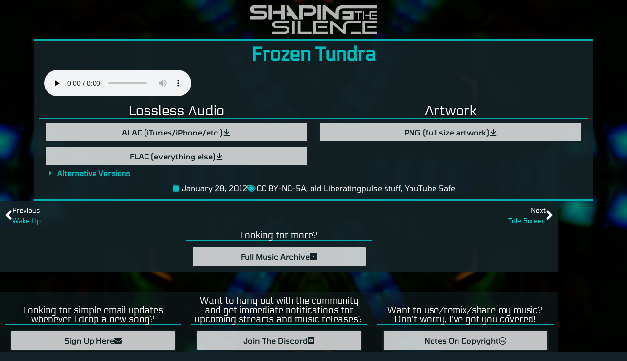

--- FILE ---
content_type: image/svg+xml
request_url: https://shapingthesilence.com/wp-content/uploads/2020/12/STS-Logo-FFFFFF.svg
body_size: 4277
content:
<svg xmlns="http://www.w3.org/2000/svg" xmlns:xlink="http://www.w3.org/1999/xlink" width="746px" height="169px" viewBox="0 0 746 169"><g id="layer1"><g id="g3139"><path id="path3085" d="M26.194 -0 L99.005 -0 C98.962 6.347 99.061 12.694 98.962 19.041 76.522 19.094 54.076 19.048 31.636 19.066 29.529 19.105 27.315 19.328 25.481 20.456 21.851 22.596 21.901 28.815 25.623 30.834 27.439 31.88 29.586 32.082 31.64 32.1 45.121 32.086 58.603 32.097 72.084 32.093 76.43 32.072 80.805 32.434 85.026 33.501 90.437 34.85 95.705 37.638 99.044 42.222 102.389 46.657 103.553 52.361 103.471 57.825 103.393 63.494 101.516 69.242 97.699 73.502 93.566 78.228 87.552 80.91 81.472 82.035 75.802 83.124 70.012 82.762 64.279 82.826 43.546 82.783 22.813 82.901 2.083 82.766 2.144 76.186 1.749 69.69 2.108 63.59 25.431 63.544 48.758 63.587 72.081 63.572 74.855 63.526 77.8 63.239 80.159 61.639 83.795 59.248 83.756 52.886 79.872 50.758 77.512 49.445 74.727 49.289 72.084 49.229 58.365 49.225 44.646 49.236 30.927 49.229 25.325 49.229 19.655 48.25 14.582 45.809 9.654 43.488 5.365 39.618 2.992 34.672 -1.163 26.275 0.228 15.301 6.827 8.532 11.843 3.239 19.116 0.848 26.194 -0 Z" fill="#ffffff" fill-opacity="1" stroke="none"></path><path id="path3087" d="M109.549 -0 L131.083 -0 C130.878 29.341 131.401 56.2 131.034 83.34 123.853 83.426 116.162 83.569 109.605 83.351 109.472 55.403 109.508 25.539 109.549 -0 Z" fill="#ffffff" fill-opacity="1" stroke="none"></path><path id="path3089" d="M182.153 -0 L203.66 -0 C203.642 27.775 203.699 55.551 203.635 83.326 196.35 83.345 188.914 83.682 182.175 83.323 182.047 72.154 182.31 60.975 182.047 49.814 166.492 49.609 151.204 50.09 136.753 49.722 136.724 43.833 136.703 37.94 136.763 32.047 151.877 31.958 166.99 32.114 182.1 31.972 182.221 21.318 182.114 10.657 182.153 -0 Z" fill="#ffffff" fill-opacity="1" stroke="none"></path><path id="path3091" d="M217.635 -0 L219.831 -0 C221.977 0.773 224.077 1.699 226.064 2.828 229.083 4.53 231.638 6.971 233.713 9.731 250.448 32.256 267.197 54.77 283.932 77.295 285.329 79.214 286.883 81.034 288.068 83.103 279.465 83.323 270.851 83.103 262.244 83.209 261.205 83.199 260.147 83.28 259.126 83.053 258.175 82.301 257.543 81.237 256.816 80.286 252.488 74.446 248.06 68.681 243.753 62.831 243.228 62.16 242.65 61.323 241.681 61.447 232.549 61.334 223.414 61.28 214.282 61.249 214.263 54.785 214.001 48.302 214.392 42.311 218.816 42.204 223.244 42.46 227.664 42.264 223.668 36.813 219.113 31.286 215.212 26.456 214.467 25.629 214.236 24.519 214.275 23.433 214.307 17.395 214.3 11.356 214.293 5.315 214.346 4.105 214.314 2.785 215.006 1.728 215.598 0.812 216.645 0.358 217.635 -0 Z" fill="#ffffff" fill-opacity="1" stroke="none"></path><path id="path3093" d="M435.162 -0 L436.29 -0 C440.175 0.284 443.741 2.182 446.646 4.697 461.933 17.788 477.214 30.89 492.497 43.982 494.874 45.94 497.078 48.108 499.597 49.889 499.572 45.901 500.054 41.938 500.125 37.954 500.526 30.873 502.843 23.852 507.096 18.143 513.394 9.671 523.029 4.034 533.24 1.692 537.061 0.745 540.995 0.458 544.894 -0 L744.768 -0 C744.747 6.46 744.931 12.932 744.676 19.385 681.075 19.424 617.474 19.389 553.87 19.399 549.471 19.428 545.015 19.179 540.683 20.105 532.984 21.592 525.648 26.651 522.76 34.119 521.185 37.918 521.483 42.105 521.628 46.121 521.798 55.224 521.685 64.332 521.724 73.435 521.749 76.458 521.149 79.871 518.655 81.865 516.303 83.802 513.025 83.667 510.197 83.163 506.607 82.62 503.361 80.765 500.622 78.445 484.71 64.789 468.813 51.12 452.901 37.468 451.202 36.031 449.587 34.488 447.76 33.211 447.565 49.991 447.781 66.779 447.657 83.56 440.53 83.571 433.402 83.564 426.275 83.564 426.176 59.613 426.275 35.662 426.225 11.711 426.122 9.04 426.303 6.173 427.953 3.945 429.503 1.49 432.345 0.234 435.162 -0 Z" fill="#ffffff" fill-opacity="1" stroke="none"></path><path id="path3097" d="M288.625 0.362 C289.995 0.213 291.375 0.177 292.755 0.227 310.966 0.28 329.18 0.167 347.39 0.291 352.666 0.348 357.977 0.188 363.21 0.969 368.411 1.788 373.562 3.413 378.011 6.28 382.747 9.331 386.586 13.829 388.619 19.105 390.819 24.721 391.209 30.944 390.212 36.865 389.219 42.47 386.625 47.831 382.606 51.89 379.033 55.583 374.431 58.141 369.582 59.748 364.597 61.33 359.346 61.93 354.131 61.901 343.843 61.884 333.554 61.859 323.269 61.837 320.704 61.791 318.954 61.727 315.581 61.727 315.588 55.491 315.631 49.254 315.617 43.02 328.807 42.928 341.998 43.084 355.188 43.049 358.779 43.002 362.518 42.247 365.434 40.036 370.447 36.318 370.94 28.095 366.697 23.625 363.802 20.722 359.556 19.718 355.575 19.647 341.019 19.552 326.455 19.651 311.902 19.47 311.246 19.488 310.597 19.545 309.951 19.594 309.937 40.774 309.848 61.955 309.713 83.131 307.258 83.333 304.792 83.177 302.334 83.213 297.672 83.174 293.01 83.255 288.352 83.145 288.394 54.301 288.469 27.139 288.625 0.362 Z" fill="#ffffff" fill-opacity="1" stroke="none"></path><path id="path3099" d="M397.017 0.454 C404.549 0.443 411.267 0.447 418.392 0.454 418.609 28.317 418.437 57.622 418.434 83.44 411.278 83.514 406.784 83.542 396.974 83.44 396.974 52.301 397.017 33.817 397.017 0.454 Z" fill="#ffffff" fill-opacity="1" stroke="none"></path><path id="path3101" d="M543.905 34.874 C565.085 34.871 586.268 34.864 607.452 34.874 607.452 53.136 607.491 67.377 607.491 83.443 587.255 83.56 567.015 83.454 546.775 83.511 545.675 83.521 544.582 83.497 543.489 83.458 543.394 77.015 543.362 70.565 543.45 64.119 557.663 64.03 571.879 64.172 586.094 64.126 586.251 60.425 586.283 56.711 586.07 53.014 571.999 53.011 557.925 53.092 543.858 52.975 543.812 46.944 543.72 40.902 543.905 34.874 Z" fill="#ffffff" fill-opacity="1" stroke="none"></path><path id="path3103" d="M613.224 34.878 C628.065 34.86 642.905 34.867 657.745 34.878 657.809 37.691 657.791 40.508 657.759 43.322 651.756 43.471 645.75 43.322 639.747 43.389 639.538 56.718 639.751 70.058 639.641 83.39 636.87 83.493 634.092 83.525 631.328 83.369 631.328 68.737 631.236 57.067 631.236 43.386 625.23 43.311 619.22 43.492 613.217 43.304 613.192 40.498 613.182 37.688 613.224 34.878 Z" fill="#ffffff" fill-opacity="1" stroke="none"></path><path id="path3105" d="M663.45 34.874 C667.203 34.874 668.871 34.86 671.585 34.878 671.645 51.052 671.627 67.223 671.596 83.397 668.864 83.507 667.158 83.502 663.4 83.418 663.4 65.928 663.45 51.76 663.45 34.874 Z" fill="#ffffff" fill-opacity="1" stroke="none"></path><path id="path3107" d="M701.578 34.889 C715.953 34.857 730.329 34.878 744.708 34.882 744.917 37.688 744.878 40.512 744.74 43.325 733.174 43.457 721.605 43.325 710.043 43.386 709.986 53.89 710.011 64.395 710.028 74.897 721.598 75.039 733.17 74.897 744.74 74.964 744.97 77.77 744.917 80.594 744.765 83.404 728.379 83.404 715.796 83.387 701.574 83.387 701.574 76.199 701.649 69.423 701.517 62.441 693.592 62.292 685.662 62.451 677.737 62.366 677.573 59.893 677.588 57.41 677.715 54.934 685.63 54.799 693.556 54.926 701.475 54.877 701.709 48.218 701.485 41.551 701.578 34.889 Z" fill="#ffffff" fill-opacity="1" stroke="none"></path><path id="path3109" d="M716.131 55.324 C725.06 55.324 733.764 55.242 742.973 55.242 743.081 59.032 743.101 59.961 742.909 62.313 733.986 62.306 725.067 62.334 716.148 62.299 716.127 59.975 716.131 59.707 716.131 55.324 Z" fill="#ffffff" fill-opacity="1" stroke="none"></path><path id="path3111" d="M146.264 93.303 C152.097 91.468 158.274 91.465 164.326 91.483 186.529 91.483 206.601 91.603 226.972 91.603 226.99 96.045 226.99 100.487 226.976 104.929 205.339 104.929 183.587 104.975 165.036 104.975 162.275 104.982 159.508 104.897 156.762 105.173 154.367 105.439 151.919 106.17 150.089 107.802 146.225 111.134 146.225 118.006 150.263 121.202 153.083 123.547 156.911 123.838 160.427 123.845 174.497 123.877 188.568 123.838 202.638 123.863 207.587 123.852 212.583 124.363 217.308 125.899 221.683 127.358 225.862 129.951 228.395 133.892 231.563 138.81 232.202 145.008 231.219 150.677 230.169 156.559 226.266 161.749 221.03 164.581 216.421 167.298 211.054 168.047 205.867 168.873 L131.545 168.873 C131.53 164.357 131.438 159.837 131.58 155.325 155.368 155.325 180.269 155.278 200.871 155.278 204.958 155.364 209.368 154.924 212.703 152.323 217.181 148.939 217.22 141.243 212.71 137.873 209.723 135.695 205.888 135.187 202.283 135.219 188.096 135.212 173.905 135.237 159.717 135.209 153.239 135.173 146.566 134.233 140.868 130.973 136.281 128.429 132.503 124.25 130.977 119.176 129.352 113.759 129.948 107.586 132.992 102.764 135.951 98.007 140.985 94.896 146.264 93.303 Z" fill="#ffffff" fill-opacity="1" stroke="none"></path><path id="path3113" d="M246.907 91.557 C253.75 91.557 256.832 91.578 263.259 91.578 263.259 118.288 263.34 145.159 263.34 168.873 L246.865 168.873 C246.865 141.513 246.907 117.309 246.907 91.557 Z" fill="#ffffff" fill-opacity="1" stroke="none"></path><path id="path3115" d="M280.735 91.578 C286.35 91.578 291.891 91.561 297.097 91.561 297.315 114.924 297.162 135.765 297.179 155.246 319.144 155.346 339.063 155.18 360.62 155.325 360.62 160.858 360.671 162.111 360.656 168.873 L280.671 168.873 C280.671 143.271 280.735 117.091 280.735 91.578 Z" fill="#ffffff" fill-opacity="1" stroke="none"></path><path id="path3117" d="M372.562 91.571 C402.135 91.571 429.081 91.561 456.736 91.561 456.853 96.02 456.857 100.49 456.732 104.953 432.323 104.953 410.944 105.07 388.938 105.07 388.938 122.573 388.963 134.904 388.963 155.261 413.214 155.261 434.695 155.356 456.91 155.356 456.956 159.862 456.924 164.368 456.91 168.873 L372.512 168.873 C372.663 142.661 372.562 117.327 372.562 91.571 Z" fill="#ffffff" fill-opacity="1" stroke="none"></path><path id="path3119" d="M474.212 91.624 C477.622 90.887 481.116 92.178 483.905 94.104 486.108 95.648 488.112 97.45 490.216 99.124 506.891 112.723 523.558 126.332 540.233 139.934 542.315 141.577 544.263 143.397 546.477 144.873 546.665 139.392 546.487 133.903 546.526 128.422 546.665 122.728 547.583 117.023 549.485 111.648 551.404 106.326 554.58 101.285 559.259 97.986 564.34 94.36 570.569 92.834 576.679 92.1 586.07 91.11 595.528 91.468 604.958 91.397 623.653 91.397 632.59 91.493 648.12 91.493 648.141 95.949 648.163 100.409 648.109 104.868 630.058 104.904 612.007 104.868 593.96 104.882 587.769 104.911 581.472 105 575.472 106.695 572.212 107.639 569.012 109.278 566.894 112.003 564.776 114.671 563.985 118.091 563.495 121.39 562.853 125.481 563.109 129.628 563.062 133.751 563.187 142.62 563.109 151.489 563.13 160.359 563.048 162.558 563.197 165.01 561.831 166.887 560.71 168.402 558.699 168.742 556.939 168.873 L556.134 168.873 C552.579 168.675 549.226 167.135 546.519 164.875 530.962 152.171 515.416 139.448 499.87 126.73 495.123 122.93 490.532 118.928 485.689 115.249 485.523 133.123 485.686 151 485.615 168.873 L469.206 168.873 C469.214 146.405 469.214 123.937 469.203 101.47 469.249 99.355 468.937 97.116 469.841 95.137 470.636 93.356 472.282 91.983 474.212 91.624 Z" fill="#ffffff" fill-opacity="1" stroke="none"></path><path id="path3121" d="M660.725 91.578 C688.514 91.578 718.525 91.593 745.094 91.593 L745.094 104.96 C721.077 104.96 698.666 105.078 677.077 105.078 677.034 122.01 677.024 138.533 677.087 155.257 699.758 155.296 722.424 155.254 745.094 155.278 L745.094 168.873 660.707 168.873 C660.7 142.293 660.725 118.159 660.725 91.578 Z" fill="#ffffff" fill-opacity="1" stroke="none"></path><path id="path3127" d="M401.022 123.877 C418.453 123.856 435.48 123.808 453.32 123.902 453.309 127.634 453.323 131.143 453.323 135.102 436.114 135.102 416.65 135.134 401.026 135.134 400.848 130.959 400.873 127.627 401.022 123.877 Z" fill="#ffffff" fill-opacity="1" stroke="none"></path><path id="path3129" d="M689.143 123.884 C706.365 123.832 723.8 123.838 741.433 123.888 741.447 127.631 741.457 130.761 741.437 135.12 723.661 135.12 704.617 135.12 689.143 135.12 689.143 131.373 689.119 127.428 689.143 123.884 Z" fill="#ffffff" fill-opacity="1" stroke="none"></path><path id="path3131" d="M593.917 155.325 C612.9 155.474 629.66 155.367 648.124 155.367 648.124 161.732 648.134 164.371 648.124 168.873 L594.07 168.873 C594.127 164.357 593.917 161.094 593.917 155.325 Z" fill="#ffffff" fill-opacity="1" stroke="none"></path></g></g></svg>